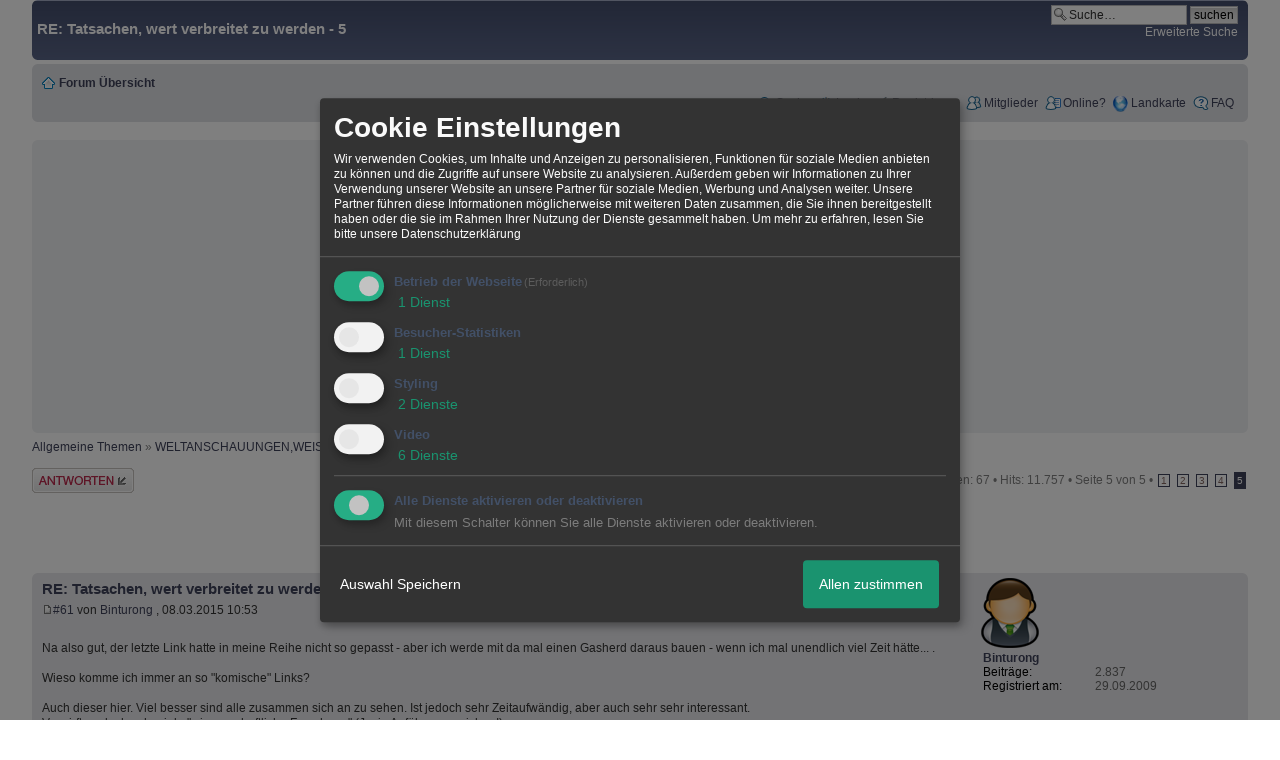

--- FILE ---
content_type: text/html; charset=iso-8859-1
request_url: http://thailand.talk4um.de/t1701f2094-Ideen-wert-verbreitet-zu-werden-4.html
body_size: 18846
content:

<!DOCTYPE html PUBLIC "-//W3C//DTD XHTML 1.0 Strict//EN" "http://www.w3.org/TR/xhtml1/DTD/xhtml1-strict.dtd">

<HTML xmlns="http://www.w3.org/1999/xhtml" xmlns:fb="http://www.facebook.com/2008/fbml" xml:lang="de" lang="de">
<head>

<!--<meta http-equiv="X-UA-Compatible" content="IE=EmulateIE7" />-->


<meta property="xobor:tid" content="110"/>
<meta http-equiv="Content-Type" content="text/html" />
<meta http-equiv="Content-Language" content="de" />
<meta http-equiv="content-style-type" content="text/css" />
<meta property="og:title" content="RE: Tatsachen, wert   verbreitet    zu    werden - 5"/> <meta property="og:type" content="article"/>
<meta property="og:image" content="https://img.homepagemodules.de/screens2/?width=440&height=320&scale=0.25&url=http://thailand.talk4um.de/t1701f2094-Ideen-wert-verbreitet-zu-werden-4.html"/>
<link rel="image_src" href="https://img.homepagemodules.de/screens2/?width=440&height=320&scale=0.25&url=http://thailand.talk4um.de/t1701f2094-Ideen-wert-verbreitet-zu-werden-4.html" />
<meta property="og:url" content="http://thailand.talk4um.de/t1701f2094-Ideen-wert-verbreitet-zu-werden-4.html"/><meta property="og:site_name" content="Thailand Forum"/>
<meta name="viewport" content="width=device-width, initial-scale=1">
<meta name="description" content=" Na also gut, der letzte Link hatte in meine Reihe nicht so gepasst - aber ich werde mit da mal einen Gasherd daraus bauen - wenn ich mal unendlich viel Zeit h&" />
<meta name="robots" content="INDEX,FOLLOW" />
<link rel="stylesheet" type="text/css" href="style4080-tglobal-110-global-1.css" />

<script language="javascript" type="text/javascript" src="//img.homepagemodules.de/ds/static/jquery/min/jquery-1.7.1.min.js"></script>

<script type="text/Javascript" src="script4080.js"></script>
<link rel="alternate" type="application/rss+xml" title="Thailand Forum" href="feed/all.rss" />
<title>RE: Tatsachen, wert   verbreitet    zu    werden - 5</title>
<style type="text/css">
.flat {display:block;margin: 0 auto;width:51px;height:19px;align:center;}
.flatimg {background-image:url(https://files.homepagemodules.de/b214495/a_561_2d9b747b.gif);align:center;}
.flatimg:hover {background-position: 0 -19px;align:center;}
.threaded{display:block;margin: 0 auto;width:84px;height:19px;align:center;}
.threadedimg {background-image:url(https://files.homepagemodules.de/b214495/a_562_12b9223b.gif);align:center;}
.threadedimg:hover {background-position: 0 -19px;align:center;}
.nav_n ul {list-style-image: none; list-style: none; float: right; margin-bottom: 7px;}
.nav_n ul li {padding: 0px; margin: 0px; z-index: 100; display: inline; background-repeat: no-repeat; background-position: top left; padding-bottom: 5px; margin-right: 4px;}
.nav_n ul li ul {position: absolute; text-align: left; min-width: 100%; background-color: #e0e1e5;}
.nav_n ul li ul li {white-space: nowrap; float: none; clear: both; display: block; text-align: left !important; padding: 4px 12px; min-width: 100%; margin: 0px; z-index: 500; background-color: #e0e1e5;}
.nav_n a {background-repeat: no-repeat; background-position: left center;}
ul.nav_close {display: none !important;}
ul.nav_open {display: block;}
.dwn {border: none; vertical-align: middle; margin-right: 3px;}
</style>

            <script>  if(typeof(custom_klaro_services) === "undefined"){var custom_klaro_services = [];}</script> 
            <script type="text/javascript">var klaroCustom = {
getAnalyticsPlaceholder: function () {
switch (getLanguageCode()) {
case "de":
return '<div style="padding: 2em 0;" style="padding: 2em 0;" class="analytics-placeholder">Bitte <a href="" onclick="klaro.show(klaroConfig);return false;" style="text-decoration: underline;">aktivieren</a> Sie Cookies, um analytics zu erlauben.</div>';
case "en":
return '<div style="padding: 2em 0;" style="padding: 2em 0;" class="analytics-placeholder">Please <a href="" onclick="klaro.show(klaroConfig);return false;" style="text-decoration: underline;">activate</a> cookies to allow analytics.</div>';
case "fr":
return '<div style="padding: 2em 0;" class="analytics-placeholder">Please <a href="" onclick="klaro.show(klaroConfig);return false;" style="text-decoration: underline;">activate</a> cookies to allow analytics.</div>';
case "it":
return '<div style="padding: 2em 0;" class="analytics-placeholder">Please <a href="" onclick="klaro.show(klaroConfig);return false;" style="text-decoration: underline;">activate</a> cookies to allow analytics.</div>';
case "cn":
return '<div style="padding: 2em 0;" class="analytics-placeholder">Please <a href="" onclick="klaro.show(klaroConfig);return false;" style="text-decoration: underline;">activate</a> cookies to allow analytics.</div>';
case "zh":
return '<div style="padding: 2em 0;" class="analytics-placeholder">Please <a href="" onclick="klaro.show(klaroConfig);return false;" style="text-decoration: underline;">activate</a> cookies to allow analytics.</div>';
}
},
getVideoPlaceholder: function () {
switch (getLanguageCode()) {
case "de":
return '<div style="padding: 2em 0;" class="video-placeholder">Bitte <a href="" onclick="klaro.show(klaroConfig);return false;" style="text-decoration: underline;">aktivieren</a> Sie Cookies, um das Video anzuzeigen.</div>';
case "en":
return '<div style="padding: 2em 0;" class="video-placeholder">Please <a href="" onclick="klaro.show(klaroConfig);return false;" style="text-decoration: underline;">activate</a> cookies to show videos.</div>';
case "fr":
return '<div style="padding: 2em 0;" class="video-placeholder">Veuillez <a href="" onclick="klaro.show(klaroConfig);return false;" style="text-decoration: underline;">activer</a> les cookies pour voir la vidÃ©o.</div>';
case "it":
return '<div style="padding: 2em 0;" class="video-placeholder">Please <a href="" onclick="klaro.show(klaroConfig);return false;" style="text-decoration: underline;">activate</a> cookies to show videos.</div>';
case "cn":
return '<div style="padding: 2em 0;" class="video-placeholder">Please <a href="" onclick="klaro.show(klaroConfig);return false;" style="text-decoration: underline;">activate</a> cookies to show videos.</div>';
case "zh":
return '<div style="padding: 2em 0;" class="video-placeholder">Please <a href="" onclick="klaro.show(klaroConfig);return false;" style="text-decoration: underline;">activate</a> cookies to show videos.</div>';
}
},
getMapPlaceholder: function () {
switch (getLanguageCode()) {
case "de":
return '<div style="padding: 2em 0;" class="map-placeholder">Bitte <a href="" onclick="klaro.show(klaroConfig);return false;" style="text-decoration: underline;">aktivieren</a> Sie Cookies, um die Karte anzuzeigen.</div>';
case "en":
return '<div style="padding: 2em 0;" class="map-placeholder">Please <a href="" onclick="klaro.show(klaroConfig);return false;" style="text-decoration: underline;">activate</a> cookies to show the map.</div>';
case "fr":
return '<div style="padding: 2em 0;" class="map-placeholder">Veuillez <a href="" onclick="klaro.show(klaroConfig);return false;" style="text-decoration: underline;">activer</a> les cookies pour afficher la carte.</div>';
case "it":
return '<div style="padding: 2em 0;" class="map-placeholder">Please <a href="" onclick="klaro.show(klaroConfig);return false;" style="text-decoration: underline;">activate</a> cookies to show the map.</div>';
case "cn":
return '<div style="padding: 2em 0;" class="map-placeholder">Please <a href="" onclick="klaro.show(klaroConfig);return false;" style="text-decoration: underline;">activate</a> cookies to show the map.</div>';
case "zh":
return '<div style="padding: 2em 0;" class="map-placeholder">Please <a href="" onclick="klaro.show(klaroConfig);return false;" style="text-decoration: underline;">activate</a> cookies to show the map.</div>';
}
},
getRecaptchaPlaceholder: function () {
return '<div style="padding: 2em 0;" class="recaptcha-placeholder">Für die Anmeldung wird in diesem Forum Google reCAPTCHA benötigt. Bitte <a href="" onclick="klaro.show(klaroConfig);return false;" style="text-decoration: underline;">aktivieren</a> Sie Cookies, um das Captcha zu laden.</div>';
}
};
var partnerhtml = "Klicken Sie auf einen Partner-Link, um die jeweiligen Datenschutzinformationen zu öffnen<br>";
var consentvendors = [{"title":"Google","url":"https:\/\/www.google.com\/policies\/technologies\/partner-sites\/"},{"title":"Aarki","url":"http:\/\/corp.aarki.com\/privacy"},{"title":"Adacado","url":"https:\/\/www.adacado.com\/privacy-policy-april-25-2018\/"},{"title":"Adara Media","url":"https:\/\/adara.com\/2018\/04\/10\/adara-gdpr-faq\/"},{"title":"ADEX","url":"http:\/\/theadex.com"},{"title":"Adform","url":"https:\/\/site.adform.com\/uncategorized\/product-and-services-privacy-policy\/"},{"title":"Adikteev","url":"https:\/\/www.adikteev.com\/eu\/privacy\/"},{"title":"AdLedge","url":"https:\/\/adledge.com\/data-privacy\/"},{"title":"Adloox","url":"http:\/\/adloox.com\/disclaimer"},{"title":"Adludio","url":"https:\/\/www.adludio.com\/terms-conditions\/"},{"title":"AdMaxim","url":"http:\/\/www.admaxim.com\/admaxim-privacy-policy\/"},{"title":"Admedo","url":"https:\/\/www.admedo.com\/privacy-policy"},{"title":"Admetrics","url":"https:\/\/admetrics.io\/en\/privacy_policy\/"},{"title":"Adobe Advertising Cloud","url":"https:\/\/www.adobe.com\/privacy\/general-data-protection-regulation.html"},{"title":"AdTriba","url":"https:\/\/privacy.adtriba.com\/"},{"title":"advanced STORE GmbH","url":"https:\/\/www.ad4mat.com\/en\/privacy\/"},{"title":"Adventori","url":"https:\/\/www.adventori.com\/fr\/avec-nous\/mentions-legales\/"},{"title":"advolution.control","url":"http:\/\/advolution.de\/privacy.php"},{"title":"affilinet","url":"https:\/\/www.affili.net\/uk\/footeritem\/privacy-policy"},{"title":"Akamai","url":"http:\/\/www.akamai.com\/compliance\/privacy"},{"title":"Amazon","url":"https:\/\/www.amazon.co.uk\/gp\/help\/customer\/display.html?nodeId=201909010"},{"title":"Amobee","url":"https:\/\/www.amobee.com\/trust\/privacy-guidelines"},{"title":"Analights","url":"https:\/\/analights.com\/docs\/analights-consent-to-the-processing-of-personal-data-en.pdf"},{"title":"AppLovin Corp.","url":"https:\/\/www.applovin.com\/privacy"},{"title":"AppNexus (Xandr) Inc","url":"https:\/\/www.xandr.com\/privacy\/"},{"title":"Arrivalist","url":"https:\/\/www.arrivalist.com\/privacy#gdpr"},{"title":"AudienceProject","url":"https:\/\/privacy.audienceproject.com\/"},{"title":"Aunica","url":"https:\/\/aunica.com\/privacy-policy\/"},{"title":"Avocet","url":"http:\/\/avocet.io\/privacy-portal"},{"title":"Bannerflow","url":"https:\/\/www.bannerflow.com\/privacy"},{"title":"Batch Media","url":"https:\/\/theadex.com\/privacy-opt-out\/"},{"title":"BDSK Handels GmbH &amp; Co. KG","url":"https:\/\/www.xxxlutz.de\/c\/privacy"},{"title":"Beeswax","url":"https:\/\/www.beeswax.com\/privacy.html"},{"title":"Betgenius","url":"https:\/\/ssl.connextra.com\/resources\/Connextra\/privacy-policy\/index-v2.html"},{"title":"Blismedia","url":"https:\/\/blis.com\/privacy\/"},{"title":"Bombora","url":"http:\/\/bombora.com\/privacy"},{"title":"Booking.com","url":"https:\/\/www.booking.com\/content\/privacy.en-gb.html"},{"title":"C3 Metrics","url":"https:\/\/c3metrics.com\/privacy"},{"title":"Cablato","url":"https:\/\/cablato.com\/privacy-policy\/"},{"title":"Celtra","url":"https:\/\/www.celtra.com\/privacy-policy\/"},{"title":"Centro","url":"http:\/\/privacy.centro.net\/"},{"title":"Cint","url":"https:\/\/www.cint.com\/participant-privacy-notice\/"},{"title":"Clinch","url":"https:\/\/clinch.co\/pages\/privacy.html"},{"title":"Cloud Technologies","url":"http:\/\/green.erne.co\/assets\/PolicyCT.pdf"},{"title":"Cloudflare","url":"https:\/\/www.cloudflare.com\/security-policy\/"},{"title":"Commanders Act","url":"https:\/\/www.commandersact.com\/en\/privacy\/"},{"title":"comScore","url":"https:\/\/www.comscore.com\/About-comScore\/Privacy-Policy"},{"title":"Crimtan","url":"https:\/\/crimtan.com\/privacy-ctl\/"},{"title":"Criteo","url":"https:\/\/www.criteo.com\/privacy"},{"title":"CUBED","url":"http:\/\/cubed.ai\/privacy-policy\/gdpr\/"},{"title":"DataXu","url":"https:\/\/docs.roku.com\/published\/userprivacypolicy\/en\/gb"},{"title":"Delta Projects","url":"http:\/\/www.deltaprojects.com\/data-collection-policy\/"},{"title":"Demandbase","url":"https:\/\/www.demandbase.com\/privacy-policy\/"},{"title":"DENTSU","url":"http:\/\/www.dentsu.co.jp\/terms\/data_policy.html"},{"title":"Dentsu Aegis Network","url":"http:\/\/www.dentsu.com\/termsofuse\/data_policy.html"},{"title":"Digiseg","url":"http:\/\/www.digiseg.io\/GDPR\/"},{"title":"DMA Institute","url":"https:\/\/www.dma-institute.com\/privacy-compliancy\/"},{"title":"DoubleVerify","url":"https:\/\/www.doubleverify.com\/privacy\/"},{"title":"Dstillery","url":"https:\/\/dstillery.com\/privacy-policy\/"},{"title":"Dynata","url":"https:\/\/www.opinionoutpost.co.uk\/en-gb\/policies\/privacy"},{"title":"EASYmedia","url":"https:\/\/www.rvty.net\/gdpr"},{"title":"eBay","url":"https:\/\/www.ebay.com\/help\/policies\/member-behaviour-policies\/user-privacy-notice-privacy-policy?id=4260#section12"},{"title":"ebuilders","url":"https:\/\/www.mediamonks.com\/privacy-notice"},{"title":"Effinity","url":"https:\/\/www.effiliation.com\/politique-confidentialite.html"},{"title":"emetriq","url":"https:\/\/www.emetriq.com\/datenschutz\/"},{"title":"Ensighten","url":"https:\/\/www.ensighten.com\/privacy-policy\/"},{"title":"Epsilon","url":"https:\/\/www.conversantmedia.eu\/legal\/privacy-policy"},{"title":"Essens","url":"https:\/\/essens.no\/privacy-policy\/"},{"title":"Evidon","url":"https:\/\/www.crownpeak.com\/privacy"},{"title":"Exactag","url":"https:\/\/www.exactag.com\/en\/data-privacy"},{"title":"Exponential","url":"http:\/\/exponential.com\/privacy\/"},{"title":"Facebook","url":"https:\/\/www.facebook.com\/about\/privacy\/update"},{"title":"Flashtalking","url":"http:\/\/www.flashtalking.com\/first-party-ad-serving\/"},{"title":"Fractional Media","url":"https:\/\/www.fractionalmedia.com\/privacy-policy"},{"title":"FUSIO BY S4M","url":"http:\/\/www.s4m.io\/privacy-policy\/"},{"title":"Gemius","url":"https:\/\/www.gemius.com\/cookie-policy.html"},{"title":"GfK","url":"https:\/\/sensic.net\/"},{"title":"GP One","url":"http:\/\/www.gsi-one.org\/templates\/gsi\/en\/files\/privacy_policy.pdf"},{"title":"GroupM","url":"https:\/\/www.greenhousegroup.com\/nl\/privacy-statement"},{"title":"gskinner","url":"https:\/\/createjs.com\/legal\/privacy.html"},{"title":"Haensel AMS","url":"https:\/\/haensel-ams.com\/data-privacy\/"},{"title":"Havas Media France - DBi","url":"https:\/\/www.havasgroup.com\/data-protection-policy\/"},{"title":"hurra.com","url":"http:\/\/www.hurra.com\/impressum"},{"title":"IBM","url":"https:\/\/www.ibm.com\/customer-engagement\/digital-marketing\/gdpr"},{"title":"Ignition One","url":"https:\/\/www.ignitionone.com\/privacy-policy\/gdpr-subject-access-requests\/"},{"title":"Impact","url":"https:\/\/impact.com\/privacy-policy\/"},{"title":"Index Exchange","url":"http:\/\/www.indexexchange.com\/privacy\/"},{"title":"Infectious Media","url":"https:\/\/impressiondesk.com\/"},{"title":"Innovid","url":"http:\/\/www.innovid.com\/privacy-policy"},{"title":"Integral Ad Science","url":"http:\/\/www.integralads.com\/privacy-policy"},{"title":"intelliAd","url":"https:\/\/www.intelliad.de\/datenschutz"},{"title":"Interpublic Group","url":"https:\/\/www.interpublic.com\/privacy-notice"},{"title":"IPONWEB","url":"http:\/\/www.bidswitch.com\/privacy-policy\/"},{"title":"Jivox","url":"http:\/\/www.jivox.com\/privacy\/"},{"title":"Kantar","url":"https:\/\/www.kantarmedia.com\/global\/privacy-statement"},{"title":"Kochava","url":"https:\/\/www.kochava.com\/support-privacy\/"},{"title":"LifeStreet","url":"http:\/\/www.lifestreet.com\/privacy"},{"title":"Liftoff","url":"https:\/\/liftoff.io\/privacy-policy\/"},{"title":"LiveRamp","url":"https:\/\/liveramp.com\/service-privacy-policy\/"},{"title":"Localsensor","url":"https:\/\/www.localsensor.com\/privacy.html"},{"title":"LoopMe","url":"https:\/\/loopme.com\/privacy\/"},{"title":"Lotame","url":"https:\/\/www.lotame.com\/about-lotame\/privacy\/"},{"title":"Macromill group","url":"https:\/\/www.metrixlab.com\/privacy-statement\/"},{"title":"MainADV","url":"http:\/\/www.mainad.com\/privacy-policy"},{"title":"Manage.com","url":"https:\/\/www.manage.com\/privacy-policy\/"},{"title":"Marketing Science Consulting Group, Inc.","url":"http:\/\/mktsci.com\/privacy_policy.htm"},{"title":"MediaMath","url":"http:\/\/www.mediamath.com\/privacy-policy\/"},{"title":"Meetrics","url":"https:\/\/www.meetrics.com\/en\/data-privacy\/"},{"title":"MindTake Research","url":"https:\/\/www.mindtake.com\/en\/reppublika-privacy-policy"},{"title":"Mobitrans","url":"http:\/\/www.mobitrans.net\/privacy-policy\/"},{"title":"Mobpro","url":"http:\/\/mobpro.com\/privacy.html"},{"title":"Moloco Ads","url":"http:\/\/www.molocoads.com\/private-policy.html"},{"title":"MSI-ACI","url":"http:\/\/site.msi-aci.com\/Home\/FlexTrackPrivacy"},{"title":"Nano Interactive","url":"http:\/\/www.nanointeractive.com\/privacy"},{"title":"Navegg","url":"https:\/\/www.navegg.com\/en\/privacy-policy\/"},{"title":"Neodata Group","url":"https:\/\/www.neodatagroup.com\/en\/security-policy"},{"title":"NEORY GmbH","url":"https:\/\/www.neory.com\/privacy.html"},{"title":"Netflix","url":"http:\/\/www.netflix.com\/google-3PAS-info"},{"title":"Netquest","url":"https:\/\/www.nicequest.com\/us\/privacy"},{"title":"Neural.ONE","url":"https:\/\/web.neural.one\/privacy-policy\/"},{"title":"Neustar","url":"https:\/\/www.home.neustar\/privacy"},{"title":"NextRoll, Inc.","url":"https:\/\/www.nextroll.com\/privacy"},{"title":"Nielsen","url":"https:\/\/www.nielsen.com\/us\/en\/legal\/privacy-statement\/digital-measurement\/"},{"title":"numberly","url":"https:\/\/numberly.com\/en\/privacy\/"},{"title":"Objective Partners","url":"https:\/\/www.objectivepartners.com\/cookie-policy-and-privacy-statement\/"},{"title":"Omnicom Media Group","url":"https:\/\/www.omnicommediagroup.com\/disclaimer.htm"},{"title":"On Device Research","url":"https:\/\/ondeviceresearch.com\/GDPR"},{"title":"OneTag","url":"https:\/\/www.onetag.net\/privacy\/"},{"title":"OpenX Technologies","url":"https:\/\/www.openx.com\/legal\/privacy-policy\/"},{"title":"Optomaton","url":"http:\/\/optomaton.com\/privacy.html"},{"title":"Oracle Data Cloud","url":"https:\/\/www.oracle.com\/legal\/privacy\/marketing-cloud-data-cloud-privacy-policy.html"},{"title":"OTTO","url":"https:\/\/www.otto.de\/shoppages\/service\/datenschutz"},{"title":"PERMODO","url":"http:\/\/permodo.com\/de\/privacy.html"},{"title":"Pixalate","url":"http:\/\/www.pixalate.com\/privacypolicy\/"},{"title":"Platform161","url":"https:\/\/platform161.com\/cookie-and-privacy-policy\/"},{"title":"Protected Media","url":"http:\/\/www.protected.media\/privacy-policy\/"},{"title":"Publicis Media","url":"https:\/\/www.publicismedia.de\/datenschutz\/"},{"title":"PubMatic","url":"https:\/\/pubmatic.com\/legal\/privacy-policy\/"},{"title":"PulsePoint","url":"https:\/\/www.pulsepoint.com\/privacy-policy"},{"title":"Quantcast","url":"https:\/\/www.quantcast.com\/privacy\/"},{"title":"Rackspace","url":"http:\/\/www.rackspace.com\/gdpr"},{"title":"Rakuten Marketing","url":"https:\/\/rakutenadvertising.com\/legal-notices\/services-privacy-policy\/"},{"title":"Relay42","url":"https:\/\/relay42.com\/privacy"},{"title":"Remerge","url":"http:\/\/remerge.io\/privacy-policy.html"},{"title":"Resolution Media","url":"https:\/\/www.nonstoppartner.net"},{"title":"Resonate","url":"https:\/\/www.resonate.com\/privacy-policy\/"},{"title":"RevJet","url":"https:\/\/www.revjet.com\/privacy"},{"title":"Roq.ad","url":"https:\/\/www.roq.ad\/privacy-policy"},{"title":"RTB House","url":"https:\/\/www.rtbhouse.com\/privacy-center\/services-privacy-policy\/"},{"title":"Rubicon Project","url":"https:\/\/rubiconproject.com\/rubicon-project-advertising-technology-privacy-policy\/"},{"title":"Salesforce DMP","url":"https:\/\/www.salesforce.com\/company\/privacy\/"},{"title":"Scenestealer","url":"https:\/\/scenestealer.co.uk\/privacy-policy\/"},{"title":"Scoota","url":"https:\/\/www.scoota.com\/privacy"},{"title":"Seenthis","url":"https:\/\/seenthis.co\/privacy-notice-2018-04-18.pdf"},{"title":"Semasio GmbH","url":"https:\/\/www.semasio.com\/privacy"},{"title":"SFR","url":"http:\/\/www.sfr.fr\/securite-confidentialite.html"},{"title":"Sift Media","url":"https:\/\/www.sift.co\/privacy"},{"title":"Simpli.fi","url":"https:\/\/simpli.fi\/simpli-fi-services-privacy-policy\/"},{"title":"Sizmek","url":"https:\/\/www.sizmek.com\/privacy-policy\/"},{"title":"Smaato","url":"https:\/\/www.smaato.com\/privacy\/"},{"title":"Smadex","url":"http:\/\/smadex.com\/end-user-privacy-policy\/"},{"title":"Smart","url":"http:\/\/smartadserver.com\/company\/privacy-policy\/"},{"title":"Smartology","url":"https:\/\/www.smartology.net\/privacy-policy\/"},{"title":"Sojern","url":"https:\/\/www.sojern.com\/privacy\/product-privacy-policy\/"},{"title":"Solocal","url":"https:\/\/client.adhslx.com\/privacy.html"},{"title":"Sovrn","url":"https:\/\/www.sovrn.com\/privacy-policy\/"},{"title":"Spotad","url":"http:\/\/www.spotad.co\/privacy-policy\/"},{"title":"SpotX","url":"https:\/\/www.spotx.tv\/privacy-policy\/"},{"title":"STR\u00d6ER SSP GmbH","url":"https:\/\/www.stroeer.de\/fileadmin\/de\/Konvergenz_und_Konzepte\/Daten_und_Technologien\/Stroeer_SSP\/Downloads\/Datenschutz_Stroeer_SSP.pdf"},{"title":"TabMo","url":"http:\/\/static.tabmo.io.s3.amazonaws.com\/privacy-policy\/index.html"},{"title":"Taboola","url":"https:\/\/www.taboola.com\/privacy-policy"},{"title":"TACTIC\u2122 Real-Time Marketing","url":"http:\/\/tacticrealtime.com\/privacy\/"},{"title":"Teads","url":"https:\/\/teads.tv\/privacy-policy\/"},{"title":"TEEMO","url":"https:\/\/teemo.co\/fr\/confidentialite\/"},{"title":"The Trade Desk","url":"https:\/\/www.thetradedesk.com\/general\/privacy-policy"},{"title":"Tradedoubler AB","url":"http:\/\/www.tradedoubler.com\/en\/privacy-policy\/"},{"title":"travel audience \u2013 An Amadeus Company","url":"https:\/\/travelaudience.com\/product-privacy-policy\/"},{"title":"Travel Data Collective","url":"https:\/\/www.yieldr.com\/privacy\/"},{"title":"TreSensa","url":"http:\/\/tresensa.com\/eu-privacy\/index.html"},{"title":"TripleLift","url":"https:\/\/triplelift.com\/privacy\/"},{"title":"TruEffect","url":"https:\/\/trueffect.com\/privacy-policy\/"},{"title":"TrustArc","url":"https:\/\/www.trustarc.com\/privacy-policy\/"},{"title":"UnrulyX","url":"https:\/\/unruly.co\/legal\/gdpr\/"},{"title":"usemax (Emego GmbH)","url":"http:\/\/www.usemax.de\/?l=privacy"},{"title":"Verizon Media","url":"https:\/\/www.verizonmedia.com\/policies\/ie\/en\/verizonmedia\/privacy\/index.html"},{"title":"Videology","url":"https:\/\/videologygroup.com\/en\/privacy-policy\/"},{"title":"Vimeo","url":"https:\/\/vimeo.com\/cookie_policy"},{"title":"Virtual Minds","url":"https:\/\/virtualminds.de\/datenschutz\/"},{"title":"Vodafone GmbH","url":"https:\/\/www.vodafone.de\/unternehmen\/datenschutz-privatsphaere.html"},{"title":"Waystack","url":"https:\/\/www.wayfair.com\/customerservice\/general_info.php#privacy"},{"title":"Weborama","url":"https:\/\/weborama.com\/en\/weborama-privacy-commitment\/"},{"title":"White Ops","url":"https:\/\/www.whiteops.com\/privacy"},{"title":"Widespace","url":"https:\/\/www.widespace.com\/legal\/privacy-policy-notice\/"},{"title":"Wizaly","url":"https:\/\/www.wizaly.com\/terms-of-use#privacy-policy"},{"title":"ZMS","url":"https:\/\/zms.zalando.com\/#"}];
var klaro_init_done = 0;
var klaro_init_counter = 0;
for(i in consentvendors){
var v = consentvendors[i];
var vlink = "<a href='"+v.url+"' target='_blank'>"+v.title+"</a>";
partnerhtml = partnerhtml + "\n" + vlink;
}

var klaroConfig = {
version: 1,
elementID: 'klaro',
cookieName: 'xobklaro',
cookieExpiresAfterDays: 365,
htmlTexts: true,
hideDeclineAll : true,
privacyPolicy: './datenschutz.html',
poweredBy: 'https://www.xobor.de',
disablePoweredBy: true,
default: false,
mustConsent: 1,
lang: 'de',
acceptAll: true,
close: "schließen",
translations: {
de: {
acceptSelected: 'Auswahl Speichern',
acceptAll: 'Allen zustimmen',
declineAll: 'Alle Dienste aktivieren oder deaktivieren',
app: {
toggleAll: {
title: 'Alle aktivieren / deaktivieren',
description: 'Nutzen Sie diesen Schalter um alle optionalen Anwendungen entweder zu aktivieren, oder wieder zu deaktivieren'
}
},
consentModal: {
title : "Cookie Einstellungen",
description: 'Wir verwenden Cookies, um Inhalte und Anzeigen zu personalisieren, Funktionen für soziale Medien anbieten zu können und die Zugriffe auf unsere Website zu analysieren. Außerdem geben wir Informationen zu Ihrer Verwendung unserer Website an unsere Partner für soziale Medien, Werbung und Analysen weiter. Unsere Partner führen diese Informationen möglicherweise mit weiteren Daten zusammen, die Sie ihnen bereitgestellt haben oder die sie im Rahmen Ihrer Nutzung der Dienste gesammelt haben.',
privacyPolicy: {
text: 'Weitere Informationen finden Sie in unseren <a href="./datenschutz.html">Datenschutzbestimmungen</a>',
name: "Datenschutzerklärung"
},
},
consentNotice: {
changeDescription: "Seit Ihrem letzten Besuch gab es Änderungen, bitte erneuern Sie Ihre Zustimmung.",
description: "Hallo! Könnten wir bitte einige zusätzliche Dienste für {purposes} aktivieren? Sie können Ihre Zustimmung später jederzeit ändern oder zurückziehen.",
imprint: {
name: "Impressum"
},
learnMore: "Lassen Sie mich wählen",
privacyPolicy: {
name: "Datenschutzerklärung"
},
testing: "Testmodus!"
},
contextualConsent: {
acceptAlways: "Immer",
acceptOnce: "Ja",
description: "Möchten Sie von {title} bereitgestellte externe Inhalte laden?"
},
decline: "Ich lehne ab",
ok: "Das ist ok",
poweredBy: 'Konfiguration ansehen',
privacyPolicy: {
name: "Datenschutzerklärung",
text: "Um mehr zu erfahren, lesen Sie bitte unsere Datenschutzerklärung"
},
purposeItem: {
service: "Dienst",
services: "Dienste"
},
required: {
title: 'Erforderlich',
description: 'Für den Betrieb der Webseite erforderliche Cookies (z.B. für den Login)'
},
googleanalytics: {
title: 'Google Analytics',
description: 'Analyisiert die Webseitennutzung und Statistiken (anonymisiert).',
},
matomo: {
title: 'Matomo Analytics',
description: 'Analyisiert die Webseitennutzung und Statistiken (anonymisiert, lokal gehostet).',
},
video: {
description: 'Eingebettete Videos abspielen (daylimotion/vimeo/youtube)',
},
facebook: {
description: 'Facebook Like Api',
},
twitter: {
description: 'X widget integration',
},
googlemaps: {
title: 'Google Maps',
description: 'Eingebettete Karten von Google anzeigen',
},
gfonts: {
title: 'Google Web Fonts',
description: 'Schriftarten von Google laden.',
},
purposes: {
required: 'Betrieb der Webseite',
analytics: 'Besucher-Statistiken',
security: 'Sicherheit',
advertising: 'Anzeigen von Werbung',
styling: 'Styling',
video: 'Video',
googlemaps: 'Google Maps',
},
ebay : {
description: 'Ebay Links mit Produktinformationen versehen',
},
amazon : {
description: 'Amazon Links mit Produktinformationen versehen',
},
recaptcha : {
'title' : 'Google reCAPTCHA',
'description' : 'Sie bestätigen und nehmen zur Kenntnis, dass die Funktionsweise der reCAPTCHA API darauf beruht, dass Hardware- und Softwareinformationen, z. B. Geräte- und Anwendungsdaten, erhoben und zu Analysezwecken an Google gesendet werden',
},
save: "Speichern",
service: {
disableAll: {
description: "Mit diesem Schalter können Sie alle Dienste aktivieren oder deaktivieren.",
title: "Alle Dienste aktivieren oder deaktivieren"
},
optOut: {
description: "Diese Dienste werden standardmäßig geladen (Sie können sich jedoch abmelden)",
title: "(Opt-out)"
},
purpose: "Dienst",
purposes: "Dienste",
required: {
description: "Für den Betrieb der Webseite erforderliche Cookies (z.B. für den Login)",
title: "(Erforderlich)"
}
}
},
},
// This is a list of third-party apps that Klaro will manage for you.
services: [
// The apps will appear in the modal in the same order as defined here.
{
name: 'required',
purposes: ['required'],
default: true,
required: true
},

{
name: 'googleanalytics',
purposes: ['analytics'],
callback: function (consent, app) {
if (consent === true) {
/* Load Analytics */
} else {
/* Block Analytics */
}
}
},

{
name: 'facebook',
purposes: ['styling'],
callback: function(consent, service) {
// This is an example callback function.
},
},

{
name: 'youtube',
title: 'Youtube',
purposes: ['video'],
callback: function (consent, app) {
if (consent === true) {
var el = document.getElementsByClassName('youtube-placeholder');
for (var i = 0; i < el.length; i++) {
(el[i].style.display = 'none');
}
var el = document.getElementsByClassName('youtube-hidden');
for (var i = 0; i < el.length; i++) {
(el[i].style.display = 'block');
}
}
},
},
{
name: 'googlevideo',
title: 'googlevideo',
purposes: ['video'],
callback: function (consent, app) {
if (consent === true) {
var el = document.getElementsByClassName('googlevideo-placeholder');
for (var i = 0; i < el.length; i++) {
(el[i].style.display = 'none');
}
var el = document.getElementsByClassName('googlevideo-hidden');
for (var i = 0; i < el.length; i++) {
(el[i].style.display = 'block');
}
}
}
},
{
name: 'vimeo',
title: 'vimeo',
purposes: ['video'],
callback: function (consent, app) {
if (consent === true) {
var el = document.getElementsByClassName('vimeo-placeholder');
for (var i = 0; i < el.length; i++) {
(el[i].style.display = 'none');
}
var el = document.getElementsByClassName('vimeo-hidden');
for (var i = 0; i < el.length; i++) {
(el[i].style.display = 'block');
}
}
}
},
{
name: 'dailymotion',
title: 'dailymotion',
purposes: ['video'],
callback: function (consent, app) {
if (consent === true) {
var el = document.getElementsByClassName('dailymotion-placeholder');
for (var i = 0; i < el.length; i++) {
(el[i].style.display = 'none');
}
var el = document.getElementsByClassName('dailymotion-hidden');
for (var i = 0; i < el.length; i++) {
(el[i].style.display = 'block');
}
}
}
},
{
name: 'myvideo',
title: 'myvideo',
purposes: ['video'],
callback: function (consent, app) {
if (consent === true) {
var el = document.getElementsByClassName('myvideo-placeholder');
for (var i = 0; i < el.length; i++) {
(el[i].style.display = 'none');
}
var el = document.getElementsByClassName('myvideo-hidden');
for (var i = 0; i < el.length; i++) {
(el[i].style.display = 'block');
}
}
}
},
{
name: 'clipfish',
title: 'clipfish',
purposes: ['video'],
callback: function (consent, app) {
if (consent === true) {
var el = document.getElementsByClassName('clipfish-placeholder');
for (var i = 0; i < el.length; i++) {
(el[i].style.display = 'none');
}
var el = document.getElementsByClassName('clipfish-hidden');
for (var i = 0; i < el.length; i++) {
(el[i].style.display = 'block');
}
}
}
},

{
name: 'googlemaps',
purposes: ['styling'],
callback: function (consent, app) {
/*
if (consent === true) {
var el = document.getElementsByClassName('map-placeholder');
for (var i = 0; i < el.length; i++) {
(el[i].style.display = 'none');
}
var el = document.getElementsByClassName('map-hidden');
for (var i = 0; i < el.length; i++) {
(el[i].style.display = 'block');
}
}*/
}
},

],
callback: function(consent, service) {
if(consent == true){
/*console.log('User consent for service ' + service.name + ' given');*/
}
if(!klaro_init_done){
klaro_init_counter++;
if(service.name == "personalizedads"){
var npa = (consent == true) ? "0" : "1";
(adsbygoogle = window.adsbygoogle || []).requestNonPersonalizedAds = npa;
(adsbygoogle = window.adsbygoogle || []).pauseAdRequests=0;
}

if(service.name == "googleanalytics"){
if(consent == true) {
var _gaq = _gaq || [];
_gaq.push(['_setAccount', 'UA-1183247-10']);
_gaq.push(['_setDomainName', 'none']);
_gaq.push(['_setAllowLinker', true]);
_gaq.push(['_gat._anonymizeIp']);
_gaq.push(['_gat._forceSSL']);
_gaq.push(['_setCustomVar',2,'template','110',2]);
_gaq.push(['_trackPageview']);
try {
if (FB && FB.Event && FB.Event.subscribe) {
FB.Event.subscribe('edge.create', function(targetUrl) {
_gaq.push(['_trackSocial', 'facebook', 'like', targetUrl]);
});
}
} catch(e) {}
(function() {
var ga = document.createElement('script'); ga.type = 'text/javascript'; ga.async = true;
ga.src = 'https://ssl.google-analytics.com/ga.js';
var s = document.getElementsByTagName('script')[0]; s.parentNode.insertBefore(ga, s);
})();
}
}

if(klaro_init_counter == klaroConfig.services.length){
klaro_init_done = true;
console.log('Klaro init done');
}
}
},
};
getLanguageCode = function () {
return "de"
};
klaroConfig.lang = getLanguageCode();
var klaroWatcher = {
'update' : function(obj, name, data){
if(name === "saveConsents"){
console.log("UPDATE",obj, name, data);
var pads = 0
try{pads = data.consents.personalizedads;}catch(e){}
$.post("/ajax/handler.php?method=updateconsent",{'consents':data.consents,'personalizedads':pads},function(res){console.log(res)});
}
}
};
</script>
            <script type="text/javascript" src="js/cookieconsent.js?4080"></script>            
            <style>#klaroAdPartners a{display:block;}.cm-footer-buttons .cm-btn{background: none !important;} .cm-footer-buttons .cm-btn-accept-all{background-color: #1a936f !important; padding: 1rem !important;    background-color: var(--green1, #1a936f) !important;}.cookie-modal li{float:none !important;}</style>
</head>
<body class="section-index ltr ">
<!-- Load Facebook SDK for JavaScript -->
<div id="fb-root"></div>
<script type="text/plain" data-type="text/javascript" data-name="facebook">
window.fbAsyncInit = function() {
FB.init({

xfbml : true,
version : 'v2.7'
});
};
(function(d, s, id){
var js, fjs = d.getElementsByTagName(s)[0];
if (d.getElementById(id)) {return;}
js = d.createElement(s); js.id = id;
js.src = "//connect.facebook.net/de_DE/sdk.js";
fjs.parentNode.insertBefore(js, fjs);
}(document, 'script', 'facebook-jssdk'));
</script>
<style>.fb_iframe_widget_lift{z-index:1000 !important;}</style>


<div id="pagewidth">
<div id="wrap">
<a id="top" name="top" accesskey="t"></a>
<div id="page-header">
<div class="headerbar">
<div class="inner"><span class="corners-top"><span></span></span>

<div id="site-description">
<h1>RE: Tatsachen, wert   verbreitet    zu    werden - 5</h1>
<p></p>
</div>

<div id="search-box">
<form method="get" action="./search.php" name="hpmsearchform">
<input type="hidden" name="zeit" value="9999">
<input type="hidden" name="s" value="2">
<input type="hidden" name="forum" value="0">
<fieldset>
<input name="suchen" id="keywords" type="text" maxlength="128" title="Suche" class="inputbox search" value="Suche&#8230;" onclick="if(this.value=='Suche&#8230;')this.value='';" onblur="if(this.value=='')this.value='Suche&#8230;';" />
<input class="button2" value="suchen" type="submit" /><br />
<a href="./search.php" title="Erweiterte Suche">Erweiterte Suche</a> </fieldset>
</form>
</div>
<span class="corners-bottom"><span></span></span></div>
</div>

<div class="navbar">
<div class="inner"><span class="corners-top"><span></span></span>
<ul class="linklist">

<li class="icon-home"><a href="./" accesskey="h"><b>Forum Übersicht</b></a></li>
</ul>

<div class="nav_n" id="nav_n">
<ul>


<li onmouseout="togSub('link_search')" onmouseover="togSub('link_search')" id="link_search" style="position: relative;" >
<a href="search.php" class="icon-link_search" style="padding-left: 18px;">
Suche</a>
</li>

<li onmouseout="togSub('link_login')" onmouseover="togSub('link_login')" id="link_login" style="position: relative;" >
<a href="login.php" class="icon-link_login" style="padding-left: 18px;">
Login</a>
</li>

<li onmouseout="togSub('link_register')" onmouseover="togSub('link_register')" id="link_register" style="position: relative;" >
<a href="anmeldung.php" class="icon-link_register" style="padding-left: 18px;">
Registrieren</a>
</li>

<li onmouseout="togSub('link_userlist')" onmouseover="togSub('link_userlist')" id="link_userlist" style="position: relative;" >
<a href="userlist.php" class="icon-link_userlist" style="padding-left: 18px;">
Mitglieder</a>
</li>

<li onmouseout="togSub('link_online')" onmouseover="togSub('link_online')" id="link_online" style="position: relative;" >
<a href="useronline.php" class="icon-link_online" style="padding-left: 18px;">
Online?</a>
</li>

<li onmouseout="togSub('link_geomap')" onmouseover="togSub('link_geomap')" id="link_geomap" style="position: relative;" >
<a href="geomap.php" class="icon-link_geomap" style="padding-left: 18px;">
Landkarte</a>
</li>

<li onmouseout="togSub('link_faq')" onmouseover="togSub('link_faq')" id="link_faq" style="position: relative;" >
<a href="faq.php#faq" class="icon-link_faq" style="padding-left: 18px;">
FAQ</a>

</li>

</ul>
<div style="clear: both;"></div>
</div>

<script type="text/Javascript">
<!--
var arrId = new Array('admin', 'search', 'ucp', 'mail', 'login', 'logout', 'online', 'member', 'geomap', 'calendar', 'gallery', 'faq', 'register', 'userlist');
var icId = new Array('admin.png', 'icon_search.gif', 'icon_ucp.gif', 'mail.png', 'icon_logout.gif', 'icon_logout.gif', 'icon_ucp.gif', 'icon_members.gif', 'map.png', 'kalendar.png', 'gallery.png', 'icon_faq.gif', 'icon_register.gif', 'icon_members.gif');
var base = "http://img.homepagemodules.de/s2/images/";
for (var i=0; i<arrId.length; i++){try{document.getElementById('link_'+arrId[i]).style.backgroundImage = "url("+base+icId[i]+")";} catch(err){}}
-->
</script>

<span class="corners-bottom"><span></span></span></div>
</div>
</div>

<div id="page-body" >

<div class="clear"></div><br /><div class="panel bg2"><div class="inner"><span class="corners-top"><span></span></span><div class="conent"><script async crossorigin="anonymous" src="ws.php?t=1769784841&n=google"></script><script async crossorigin="anonymous" src="https://pagead2.googlesyndication.com/pagead/js/adsbygoogle.js"></script>
    <!-- leaderboard -->
    <ins class="adsbygoogle"
        style="display:inline-block;width:850px;height:280px"
        data-ad-client="ca-pub-9338384019846058"
        data-ad-slot="4697608448"></ins>
        <script>
     (adsbygoogle = window.adsbygoogle || []).push({});
</script></div><span class="corners-bottom"><span></span></span></div></div> <script src="/js/advertisement.js"></script> <script> if (typeof jQuery === "undefined") { var jq = document.createElement('script'); jq.type = 'text/javascript'; jq.src = '//img.homepagemodules.de/ds/static/jquery/min/jquery-1.7.1.min.js'; document.getElementsByTagName('head')[0].appendChild(jq); } dfghd9d6e2a4e2c105172cc88e91c9e33572e(); function dfghd9d6e2a4e2c105172cc88e91c9e33572e() { if (typeof jQuery !== "undefined") { var dfg89w4f = false; var adcdata = {}; try {if(noabp){dfg89w4f = false;} else {dfg89w4f = true;}} catch(e) {dfg89w4f = true} if (dfg89w4f === false) { adcdata["action"] = "gooduser"; } else { adcdata["action"] = "baduser"; } if (adcdata["action"]) { $.ajax({ url: "/ajax/handler.php?method=atrapuser", type: "POST", cache: false, data: JSON.stringify(adcdata), success: function(response) { } }); } } else { window.setTimeout("dfghd9d6e2a4e2c105172cc88e91c9e33572e()", 500); } } </script> 
<script type="text/javascript">
<!--
function chkQuickFormular() {
var errormess = 0;
var mxt = document.getElementById('messagetext').value;
mxtrep = mxt.replace(/^\s*(S)\s*$/, '$1');
if( mxtrep.length <= 2 ) {alert("Bitte geben Sie einen Beitrag ein!");return false;}
else {return true;}
}
//-->
</script>

<div id="breadcrumbs" xmlns:v="http://rdf.data-vocabulary.org/#">

<span typeof="v:Breadcrumb"><a href="./" rel="v:url" property="v:title">Allgemeine Themen </a> »</span>

<span typeof="v:Breadcrumb"><a href="f2094-WELTANSCHAUUNGEN-WEISHEITEN.html" rel="v:url" property="v:title">WELTANSCHAUUNGEN,WEISHEITEN...</a> »</span>

<h2 style="display:inline"> <span typeof="v:Breadcrumb"><a href="t1701f2094-Ideen-wert-verbreitet-zu-werden.html" rel="v:url" property="v:title">Ideen, wert   verbreitet    zu    werden</a></span>

</h2>

</div><br/>

<div class="topic-actions">
<div class="buttons">

<div class="reply-icon" style="display:inline">
<a href="new.php?thread=1701&amp;forum=2094&amp;reply=1&amp;replyid=39706"
title="Antworten"

onClick="return hpm_openDialog('new.php?thread=1701&amp;forum=2094&amp;reply=1&amp;replyid=39706');"
>
<span></span>Antworten
</a></div>

</div>

<div class="rightside pagination">
Antworten: 67 • Hits: 11.757
&bull; Seite <strong>5</strong> von <strong>5</strong> &bull;
<span>
<a href="t1701f2094-Ideen-wert-verbreitet-zu-werden.html">1</a>
<span class="page-sep">, </span><a href="t1701f2094-Ideen-wert-verbreitet-zu-werden-1.html">2</a>
<span class="page-sep">, </span><a href="t1701f2094-Ideen-wert-verbreitet-zu-werden-2.html">3</a>
<span class="page-sep">, </span><a href="t1701f2094-Ideen-wert-verbreitet-zu-werden-3.html">4</a>
<span class="page-sep">, </span><strong>5</strong>

</span>

</div>


<div style="float:right" id="fb_like">
<table><tr>

<td>
<div class="fb-like" data-name="facebook"
data-href="http://thailand.talk4um.de/t1701f2094-Ideen-wert-verbreitet-zu-werden-4.html"
data-layout="standard"
data-action="like"
data-width="330px"
data-show-faces="true">
</div>
</td>

</tr></table></div>

</div>
<div class="clear"></div>
 
<a name="msg39673"></a>

<div class="clear"></div>
<div id="p39673" class="post bg1 ">
<div class="inner"><span class="corners-top"><span></span></span>
<div class="postbody">
<ul class="profile-icons">

<li></li>
<li class="quote-icon" style="width:80px;"><a href="new.php?thread=1701&amp;forum=2094&amp;reply=1&amp;replyid=39673&amp;quote=1"><span>Zitat</span></a></li>
</ul>
<h3 ><a href="#msg39673">RE: Tatsachen, wert   verbreitet    zu    werden </a></h3>
<p class="author"><img src="http://img.homepagemodules.de/s2/imageset/icon_post_target.gif" border="0"><a title="RE: Tatsachen, wert   verbreitet    zu    werden" href="http://thailand.talk4um.de/t1701f2094-Ideen-wert-verbreitet-zu-werden-4.html#msg39673">#61</a>&nbsp;von

<a href="#no_permission_userprofile">Binturong</a>

, 08.03.2015 10:53
</p>
<div class="content"><div class="xquoteable" id="xquoteable_p_39673"><p><p>Na also gut, der letzte Link hatte in meine Reihe nicht so gepasst - aber ich werde mit da mal einen Gasherd daraus bauen - wenn ich mal unendlich viel Zeit h&auml;tte... .<br /><br />Wieso komme ich immer an so &quot;komische&quot; Links?<br /><br />Auch dieser hier. Viel besser sind alle zusammen sich an zu sehen. Ist jedoch sehr Zeitaufw&auml;ndig, aber auch sehr sehr interessant.<br />Verwirft es doch sehr viele &quot;wissenschaftliche Forschung&quot; (Ja, in Anf&uuml;hrungszeichen!)<br />Hier der Dr. Senf erkl&auml;rt Schritt f&uuml;r Schritt und unglaublich verst&auml;ndlich wieso, weshalb und wieso eben nicht... .<br /><a href="https://www.youtube.com/watch?v=XHezGGpR9uI" target="_blank"><u><b>Bernd Senf &uuml;ber Wilhelm Reich 2. Die Bildung des Charakterpanzers in der Kindheit </b></u></a><br /><br />Mir wurde diese Vortragreihe wegen etwas anderem darin empfohlen. <br />Dieser zweite Teil f&uuml;hre ich nur deshalb an, <br />weil er gut aufzeigt wie verschoben unsere Wissenschaft, deshalb Weltbild ist. <br />(Auch bin ich selbst noch nicht weiter. H&ouml;rt sich aber sehr gut an - das &quot;Geschwafle&quot;.)<br /><br />Nehmt euch Zeit und beginnt mit dem ersten Teil... .<br />youtube: Bernd Senf &uuml;ber Wilhelm Reich 1</p></p></div></div>
<div style="clear:both"></div>
<hr class="dashed"><p>Es gibt immer zwei Meinungen: Meine und die Falsche.</p>
</div>
<style type="text/css" title="text/css">
.infoUserBox {
float: right;
}
.post .postprofile {
float:none !IMPORTANT;
}
.avatar_div {
float:none !IMPORTANT;
}
.minfo_head {
font-weight: bold !IMPORTANT;
}
</style>
<div class="infoUserBox" >
<dl class="postprofile" id="profile1">

<div onClick="window.location='#no_permission_userprofile'; return false;" class="avatar_div" style="float:left margin-left:7px;" >

<img src="http://files.homepagemodules.de/b2001010/a_389.png" alt="Binturong" title="Binturong"/>

&nbsp;
</div>

<dt><a href="#no_permission_userprofile">Binturong</a></dt>
<dd></dd>

<dd></dd>
<dd> </dd>
<dd>
<table class='uinfotable proSilverCSStable' cellspacing="0" cellpadding="0" width="200">
<tr>
<td><strong>Beiträge:</strong></td>
<td>2.837</td>
</tr>

<tr>
<td><strong>Registriert am:</strong></td>
<td>29.09.2009</td>
</tr>

</table>
<br/>
</dd>

</dl>
</div><div class="clearfix"></div>
<div class="back2top"><a href="#wrap" style="margin-top:4px; margin-left:3px;"class="top" title="Top">Top</a></div>
<span class="corners-bottom"><span></span></span>
</div>
</div>
<hr class="divider" />
 
<a name="msg39689"></a>

<div class="clear"></div>
<div id="p39689" class="post bg1 ">
<div class="inner"><span class="corners-top"><span></span></span>
<div class="postbody">
<ul class="profile-icons">

<li></li>
<li class="quote-icon" style="width:80px;"><a href="new.php?thread=1701&amp;forum=2094&amp;reply=1&amp;replyid=39689&amp;quote=1"><span>Zitat</span></a></li>
</ul>
<h3 ><a href="#msg39689">RE: Tatsachen, wert   verbreitet    zu    werden </a></h3>
<p class="author"><img src="http://img.homepagemodules.de/s2/imageset/icon_post_target.gif" border="0"><a title="RE: Tatsachen, wert   verbreitet    zu    werden" href="http://thailand.talk4um.de/t1701f2094-Ideen-wert-verbreitet-zu-werden-4.html#msg39689">#62</a>&nbsp;von

<a href="#no_permission_userprofile">Binturong</a>

, 13.04.2015 09:56
</p>
<div class="content"><div class="xquoteable" id="xquoteable_p_39689"><p><p>Magie!? Magie!? Magie!?<br />Nun ich habe mir wegen des vorherigen Links einen Akkumulator gebaut... .<br />Sieht gut aus.<br />Nur meine Frau sowie ein Farang hier der mit seinem Prostatatkrebs sowie Diabetes k&auml;mpft <br />trauen sich noch nicht hinein - gerade wegen solchen F&auml;llen habe ich so einen Kasten ja gebaut.<br />Kommt Zeit - sitzen die drinne... .<br />So sitze ich halt jetzt mal t&auml;glich mich f&uuml;r eine Stunde da rein - die folgenden Links meines angegebenen anschauen <br />- s&acute; geht um Orgon...(?) - wat is dass denn f&uuml;rn Schoi&szlig;? - habe ich auch immer gedacht und mein Demterbauerbruder immer dabei herunter geputzt - jetzt nicht mehr! - Nur der ist jetzt mit seiner 20 - j&auml;hringen Besch&auml;ftigung damit im Vorteil... .<br /><br />...also mir als &quot;Gesunden&quot; tun die Sitzungen gut... .</p></p></div></div>
<div style="clear:both"></div>
<hr class="dashed"><p>Es gibt immer zwei Meinungen: Meine und die Falsche.</p>
</div>
<style type="text/css" title="text/css">
.infoUserBox {
float: right;
}
.post .postprofile {
float:none !IMPORTANT;
}
.avatar_div {
float:none !IMPORTANT;
}
.minfo_head {
font-weight: bold !IMPORTANT;
}
</style>
<div class="infoUserBox" >
<dl class="postprofile" id="profile1">

<div onClick="window.location='#no_permission_userprofile'; return false;" class="avatar_div" style="float:left margin-left:7px;" >

<img src="http://files.homepagemodules.de/b2001010/a_389.png" alt="Binturong" title="Binturong"/>

&nbsp;
</div>

<dt><a href="#no_permission_userprofile">Binturong</a></dt>
<dd></dd>

<dd></dd>
<dd> </dd>
<dd>
<table class='uinfotable proSilverCSStable' cellspacing="0" cellpadding="0" width="200">
<tr>
<td><strong>Beiträge:</strong></td>
<td>2.837</td>
</tr>

<tr>
<td><strong>Registriert am:</strong></td>
<td>29.09.2009</td>
</tr>

</table>
<br/>
</dd>

</dl>
</div><div class="clearfix"></div>
<div class="back2top"><a href="#wrap" style="margin-top:4px; margin-left:3px;"class="top" title="Top">Top</a></div>
<span class="corners-bottom"><span></span></span>
</div>
</div>
<hr class="divider" />
 
<a name="msg39690"></a>

<div class="clear"></div>
<div id="p39690" class="post bg1 ">
<div class="inner"><span class="corners-top"><span></span></span>
<div class="postbody">
<ul class="profile-icons">

<li></li>
<li class="quote-icon" style="width:80px;"><a href="new.php?thread=1701&amp;forum=2094&amp;reply=1&amp;replyid=39690&amp;quote=1"><span>Zitat</span></a></li>
</ul>
<h3 ><a href="#msg39690">RE: Tatsachen, wert   verbreitet    zu    werden </a></h3>
<p class="author"><img src="http://img.homepagemodules.de/s2/imageset/icon_post_target.gif" border="0"><a title="RE: Tatsachen, wert   verbreitet    zu    werden" href="http://thailand.talk4um.de/t1701f2094-Ideen-wert-verbreitet-zu-werden-4.html#msg39690">#63</a>&nbsp;von

<a href="#no_permission_userprofile">Binturong</a>

, 13.04.2015 10:03
</p>
<div class="content"><div class="xquoteable" id="xquoteable_p_39690"><p><p>Die Welt, das Geld- bzw. hier das Zinssystem ganz neu erkl&auml;rt - auch wieder von Senf... .<br /><br />Ist ellenlang… aber der fast Schluss wie immer am Besten... .<br /><br />Von Griechenland…- weiter geht&acute;s.... - zu uns und weiter... .<br /><a href="https://www.youtube.com/watch?v=U5hXa1MYGOg" target="_blank"><u><b>Bernd Senf 2. Die Destruktivit&auml;t des Zinssystems</b></u> </a><br /><br />Nach der Pause erkennt man auch Thailand… .<br /><br />Rentiert sich die Zeit zu nehmen.<br /><br />Hmh… ?</p></p></div></div>
<div style="clear:both"></div>
<hr class="dashed"><p>Es gibt immer zwei Meinungen: Meine und die Falsche.</p>
</div>
<style type="text/css" title="text/css">
.infoUserBox {
float: right;
}
.post .postprofile {
float:none !IMPORTANT;
}
.avatar_div {
float:none !IMPORTANT;
}
.minfo_head {
font-weight: bold !IMPORTANT;
}
</style>
<div class="infoUserBox" >
<dl class="postprofile" id="profile1">

<div onClick="window.location='#no_permission_userprofile'; return false;" class="avatar_div" style="float:left margin-left:7px;" >

<img src="http://files.homepagemodules.de/b2001010/a_389.png" alt="Binturong" title="Binturong"/>

&nbsp;
</div>

<dt><a href="#no_permission_userprofile">Binturong</a></dt>
<dd></dd>

<dd></dd>
<dd> </dd>
<dd>
<table class='uinfotable proSilverCSStable' cellspacing="0" cellpadding="0" width="200">
<tr>
<td><strong>Beiträge:</strong></td>
<td>2.837</td>
</tr>

<tr>
<td><strong>Registriert am:</strong></td>
<td>29.09.2009</td>
</tr>

</table>
<br/>
</dd>

</dl>
</div><div class="clearfix"></div>
<div class="back2top"><a href="#wrap" style="margin-top:4px; margin-left:3px;"class="top" title="Top">Top</a></div>
<span class="corners-bottom"><span></span></span>
</div>
</div>
<hr class="divider" />
 
<a name="msg39691"></a>

<div class="clear"></div>
<div id="p39691" class="post bg1 ">
<div class="inner"><span class="corners-top"><span></span></span>
<div class="postbody">
<ul class="profile-icons">

<li></li>
<li class="quote-icon" style="width:80px;"><a href="new.php?thread=1701&amp;forum=2094&amp;reply=1&amp;replyid=39691&amp;quote=1"><span>Zitat</span></a></li>
</ul>
<h3 ><a href="#msg39691">RE: Tatsachen, wert   verbreitet    zu    werden </a></h3>
<p class="author"><img src="http://img.homepagemodules.de/s2/imageset/icon_post_target.gif" border="0"><a title="RE: Tatsachen, wert   verbreitet    zu    werden" href="http://thailand.talk4um.de/t1701f2094-Ideen-wert-verbreitet-zu-werden-4.html#msg39691">#64</a>&nbsp;von

<a href="#no_permission_userprofile">Binturong</a>

, 13.04.2015 10:32
</p>
<div class="content"><div class="xquoteable" id="xquoteable_p_39691"><p><p>Es ist ja gerade Songkran = Freizeit ohne Ende, Sanuk - saufen - besoffen.... und etwas Wasser.<br /><br />Ich hoffe ich &uuml;berfordere euch nicht?<br />Denn auch dieser Vortrag von Senf &uuml;ber <br /><a href="https://www.youtube.com/watch?v=sO3YUh3ypFA" target="_blank"><u><b>Bernd Senf 5. B&ouml;rsenfieber und kollektiver Wahn - Zur Dynamik entfesselter Finanzm&auml;rkte und ...</b></u> </a><br />der 5. Teil, ist ab ca. 2:00 Stunden h&ouml;chst interessant... .<br />- Aber zum Verst&auml;ndnis wird die Anfangszeit gebraucht - <br /><br />...da is was dran - da klemmt(!) es irgendwann / demnachst.<br /><br />...wer will noch mit spielen?<br /><br />(Illuminati&acute;s Vorsagen werden immer realer!)</p></p></div></div>
<div style="clear:both"></div>
<hr class="dashed"><p>Es gibt immer zwei Meinungen: Meine und die Falsche.</p>
</div>
<style type="text/css" title="text/css">
.infoUserBox {
float: right;
}
.post .postprofile {
float:none !IMPORTANT;
}
.avatar_div {
float:none !IMPORTANT;
}
.minfo_head {
font-weight: bold !IMPORTANT;
}
</style>
<div class="infoUserBox" >
<dl class="postprofile" id="profile1">

<div onClick="window.location='#no_permission_userprofile'; return false;" class="avatar_div" style="float:left margin-left:7px;" >

<img src="http://files.homepagemodules.de/b2001010/a_389.png" alt="Binturong" title="Binturong"/>

&nbsp;
</div>

<dt><a href="#no_permission_userprofile">Binturong</a></dt>
<dd></dd>

<dd></dd>
<dd> </dd>
<dd>
<table class='uinfotable proSilverCSStable' cellspacing="0" cellpadding="0" width="200">
<tr>
<td><strong>Beiträge:</strong></td>
<td>2.837</td>
</tr>

<tr>
<td><strong>Registriert am:</strong></td>
<td>29.09.2009</td>
</tr>

</table>
<br/>
</dd>

</dl>
</div><div class="clearfix"></div>
<div class="back2top"><a href="#wrap" style="margin-top:4px; margin-left:3px;"class="top" title="Top">Top</a></div>
<span class="corners-bottom"><span></span></span>
</div>
</div>
<hr class="divider" />
 
<a name="msg39699"></a>

<div class="clear"></div>
<div id="p39699" class="post bg1 ">
<div class="inner"><span class="corners-top"><span></span></span>
<div class="postbody">
<ul class="profile-icons">

<li></li>
<li class="quote-icon" style="width:80px;"><a href="new.php?thread=1701&amp;forum=2094&amp;reply=1&amp;replyid=39699&amp;quote=1"><span>Zitat</span></a></li>
</ul>
<h3 ><a href="#msg39699">RE: Tatsachen, wert   verbreitet    zu    werden </a></h3>
<p class="author"><img src="http://img.homepagemodules.de/s2/imageset/icon_post_target.gif" border="0"><a title="RE: Tatsachen, wert   verbreitet    zu    werden" href="http://thailand.talk4um.de/t1701f2094-Ideen-wert-verbreitet-zu-werden-4.html#msg39699">#65</a>&nbsp;von

<a href="#no_permission_userprofile">Chang</a>

, 06.05.2015 00:18
</p>
<div class="content"><div class="xquoteable" id="xquoteable_p_39699"><p><p>Egal was Senf behauptet.<br /><br />Es kann keine freie Wirtschaft ohne Zins geben! Jeder normale Mensch w&uuml;rde nie sein sauer verdientes Geld einer Bank, einen Fremden oder wem auch immer leihen, ohne daf&uuml;r Zinsen zu bekommen. Denn schlie&szlig;lich bekommt man die Zinsen daf&uuml;r, weil man das Risiko eingeht das Geld nicht mehr zur&uuml;ckzubekommen, oder auch deswegen weil man es einfach nicht am Monatsende verprasst hat!<br /><br />&quot;Geld regiert die Welt&quot;, so der Titel des Vortrages.<br /><br />WAS denn sonst? Geld ist nichts anderes als ein universelles Tauschmittel. Jeder wei&szlig; sofort was eine Ware, seine Arbeit wert ist. Ohne Geld m&uuml;&szlig;te man seine Waren, die Eier oder den Reis des Bauern mehr oder weniger umst&auml;ndlich in die Waren die man braucht, die man gerne tauschen w&uuml;rde, umrechnen. Das hei&szlig;t: Ich gebe meinen Reis den H&uuml;herz&uuml;chter, der mit Eier gibt. Mit diesen Eiern gehe ich dann zum B&auml;cker, der mir daf&uuml;r Brot gibt. Mit dem Brot gehe ich dann zum Elektriker der mir daf&uuml;r sein Wissen und seine Zeit gibt mit der ich dann zur Werkst&auml;tte pilgere um eine Anzahlung auf das neue Auto zu leisten.<br /><br />Ich erspare mir dieses 3-Stunden-langes Idoelogie-Gefasel eines .... und &uuml;berlege welche Aktie ich als n&auml;chstes kaufe ...</p></p></div></div>
<div style="clear:both"></div>

</div>
<style type="text/css" title="text/css">
.infoUserBox {
float: right;
}
.post .postprofile {
float:none !IMPORTANT;
}
.avatar_div {
float:none !IMPORTANT;
}
.minfo_head {
font-weight: bold !IMPORTANT;
}
</style>
<div class="infoUserBox" >
<dl class="postprofile" id="profile1">

<div onClick="window.location='#no_permission_userprofile'; return false;" class="avatar_div" style="float:left; margin-left:7px;" >
<img src="https://files.homepagemodules.de/b256509/ava_134_134_1255807790.jpg" />
&nbsp;
</div>

<dt><a href="#no_permission_userprofile">Chang</a></dt>
<dd></dd>

<dd></dd>
<dd> </dd>
<dd>
<table class='uinfotable proSilverCSStable' cellspacing="0" cellpadding="0" width="200">
<tr>
<td><strong>Beiträge:</strong></td>
<td>33</td>
</tr>

<tr>
<td><strong>Registriert am:</strong></td>
<td>15.09.2009</td>
</tr>

</table>
<br/>
</dd>

</dl>
</div><div class="clearfix"></div>
<div class="back2top"><a href="#wrap" style="margin-top:4px; margin-left:3px;"class="top" title="Top">Top</a></div>
<span class="corners-bottom"><span></span></span>
</div>
</div>
<hr class="divider" />
 
<a name="msg39700"></a>

<div class="clear"></div>
<div id="p39700" class="post bg1 ">
<div class="inner"><span class="corners-top"><span></span></span>
<div class="postbody">
<ul class="profile-icons">

<li></li>
<li class="quote-icon" style="width:80px;"><a href="new.php?thread=1701&amp;forum=2094&amp;reply=1&amp;replyid=39700&amp;quote=1"><span>Zitat</span></a></li>
</ul>
<h3 ><a href="#msg39700">RE: Tatsachen, wert   verbreitet    zu    werden </a></h3>
<p class="author"><img src="http://img.homepagemodules.de/s2/imageset/icon_post_target.gif" border="0"><a title="RE: Tatsachen, wert   verbreitet    zu    werden" href="http://thailand.talk4um.de/t1701f2094-Ideen-wert-verbreitet-zu-werden-4.html#msg39700">#66</a>&nbsp;von

<a href="#no_permission_userprofile">Chang</a>

, 06.05.2015 00:28
</p>
<div class="content"><div class="xquoteable" id="xquoteable_p_39700"><p><p>Noch was, fast h&auml;tte ich es vergessen.<br /><br />Der Datum des Vortrages von Senf ist der 14.12.2011.<br /><br />Um wieviel Prozent ist der DAX seit dieser Zeit gefallen?<br />a) um (minus) -10 Prozent<br />b) um (minus) -30 % Prozent<br />c) um (minus) -70 % Prozent<br /><br />Als kleine Rechenhilfe: DAX-Schlu&szlig;stand war am 12.12.2011 - 6734,61 Punkte.</p></p></div></div>
<div style="clear:both"></div>

</div>
<style type="text/css" title="text/css">
.infoUserBox {
float: right;
}
.post .postprofile {
float:none !IMPORTANT;
}
.avatar_div {
float:none !IMPORTANT;
}
.minfo_head {
font-weight: bold !IMPORTANT;
}
</style>
<div class="infoUserBox" >
<dl class="postprofile" id="profile1">

<div onClick="window.location='#no_permission_userprofile'; return false;" class="avatar_div" style="float:left; margin-left:7px;" >
<img src="https://files.homepagemodules.de/b256509/ava_134_134_1255807790.jpg" />
&nbsp;
</div>

<dt><a href="#no_permission_userprofile">Chang</a></dt>
<dd></dd>

<dd></dd>
<dd> </dd>
<dd>
<table class='uinfotable proSilverCSStable' cellspacing="0" cellpadding="0" width="200">
<tr>
<td><strong>Beiträge:</strong></td>
<td>33</td>
</tr>

<tr>
<td><strong>Registriert am:</strong></td>
<td>15.09.2009</td>
</tr>

</table>
<br/>
</dd>

</dl>
</div><div class="clearfix"></div>
<div class="back2top"><a href="#wrap" style="margin-top:4px; margin-left:3px;"class="top" title="Top">Top</a></div>
<span class="corners-bottom"><span></span></span>
</div>
</div>
<hr class="divider" />
 
<a name="msg39701"></a>

<div class="clear"></div>
<div id="p39701" class="post bg1 ">
<div class="inner"><span class="corners-top"><span></span></span>
<div class="postbody">
<ul class="profile-icons">

<li></li>
<li class="quote-icon" style="width:80px;"><a href="new.php?thread=1701&amp;forum=2094&amp;reply=1&amp;replyid=39701&amp;quote=1"><span>Zitat</span></a></li>
</ul>
<h3 ><a href="#msg39701">RE: Tatsachen, wert   verbreitet    zu    werden </a></h3>
<p class="author"><img src="http://img.homepagemodules.de/s2/imageset/icon_post_target.gif" border="0"><a title="RE: Tatsachen, wert   verbreitet    zu    werden" href="http://thailand.talk4um.de/t1701f2094-Ideen-wert-verbreitet-zu-werden-4.html#msg39701">#67</a>&nbsp;von

<a href="#no_permission_userprofile">Binturong</a>

, 06.05.2015 16:30
</p>
<div class="content"><div class="xquoteable" id="xquoteable_p_39701"><p><p>Leicht zu erkl&auml;ren – zu widerlegen….<br />-	Nur „man“ will halt nicht… .<br /><br />Ohne diese Vortr&auml;ge sich angesehen bzw. angeh&ouml;rt zu haben braucht man dir nicht zu antworten <br />– die sind dann eben f&uuml;r die „anderen“ gedacht.<br />Mach dir wirklich den „Spa&szlig;“ und schau dir „den Schei&szlig;“ an.<br /><br />Hinterher, aber erst dann, k&ouml;nnten wir dar&uuml;ber diskutieren – wenn du dann noch Fragen haben solltest – aber besser dann mit Senf direkt.<br /><br />(Ich war &uuml;brigens „auch mal so drauf“ wie du, wie „alle“ anderen.)<br /><br />Einer Bekannten habe ich 20 Euros auf den Tisch gelegt falls sie hinterher denkt sie h&auml;tte von diesen Vortr&auml;gen nichts Neues und / oder interessantes erfahren – Sie braucht Geld.<br />Sie, Studienabg&auml;nger noch ohne Job, deshalb diese geringe Summe f&uuml;r &uuml;ber 30 Stunden Vortragsreihe.<br /><br />Ach ja. <br />Vorgestern bei einem guten Freund, gehobene Mittelschicht dieses Dilemma angeschnitten – auch er wird „gerupft“ werden.<br />Das ist halt so! ! ! ?</p></p></div></div>
<div style="clear:both"></div>
<hr class="dashed"><p>Es gibt immer zwei Meinungen: Meine und die Falsche.</p>
</div>
<style type="text/css" title="text/css">
.infoUserBox {
float: right;
}
.post .postprofile {
float:none !IMPORTANT;
}
.avatar_div {
float:none !IMPORTANT;
}
.minfo_head {
font-weight: bold !IMPORTANT;
}
</style>
<div class="infoUserBox" >
<dl class="postprofile" id="profile1">

<div onClick="window.location='#no_permission_userprofile'; return false;" class="avatar_div" style="float:left margin-left:7px;" >

<img src="http://files.homepagemodules.de/b2001010/a_389.png" alt="Binturong" title="Binturong"/>

&nbsp;
</div>

<dt><a href="#no_permission_userprofile">Binturong</a></dt>
<dd></dd>

<dd></dd>
<dd> </dd>
<dd>
<table class='uinfotable proSilverCSStable' cellspacing="0" cellpadding="0" width="200">
<tr>
<td><strong>Beiträge:</strong></td>
<td>2.837</td>
</tr>

<tr>
<td><strong>Registriert am:</strong></td>
<td>29.09.2009</td>
</tr>

</table>
<br/>
</dd>

</dl>
</div><div class="clearfix"></div>
<div class="back2top"><a href="#wrap" style="margin-top:4px; margin-left:3px;"class="top" title="Top">Top</a></div>
<span class="corners-bottom"><span></span></span>
</div>
</div>
<hr class="divider" />
 
<a name="msg39706"></a>

<div class="clear"></div>
<div id="p39706" class="post bg1 ">
<div class="inner"><span class="corners-top"><span></span></span>
<div class="postbody">
<ul class="profile-icons">

<li></li>
<li class="quote-icon" style="width:80px;"><a href="new.php?thread=1701&amp;forum=2094&amp;reply=1&amp;replyid=39706&amp;quote=1"><span>Zitat</span></a></li>
</ul>
<h3 ><a href="#msg39706">RE: Tatsachen, wert   verbreitet    zu    werden </a></h3>
<p class="author"><img src="http://img.homepagemodules.de/s2/imageset/icon_post_target.gif" border="0"><a title="RE: Tatsachen, wert   verbreitet    zu    werden" href="http://thailand.talk4um.de/t1701f2094-Ideen-wert-verbreitet-zu-werden-4.html#msg39706">#68</a>&nbsp;von

<a href="#no_permission_userprofile">Binturong</a>

, 08.07.2015 22:01
</p>
<div class="content"><div class="xquoteable" id="xquoteable_p_39706"><p><p>Jetzt beginn ich hier auch noch... - Griechenland - Grexit.<br /><br />Aber die zwei sind schon gut:<br /><a href="https://www.youtube.com/watch?v=Hpik1INoBC8" target="_blank"><b>Leibniz debattiert 1/2015: Hans-Werner Sinn &amp; Richard David Precht</b></a><br />v. ...29.06.2015 - zwar vor der Abstimmung - die ist dabei auch nicht so wichtig.<br /><br />Gut erkl&auml;rt und auch mit anderen Gesichtspunkten... .</p></p></div></div>
<div style="clear:both"></div>
<hr class="dashed"><p>Es gibt immer zwei Meinungen: Meine und die Falsche.</p>
</div>
<style type="text/css" title="text/css">
.infoUserBox {
float: right;
}
.post .postprofile {
float:none !IMPORTANT;
}
.avatar_div {
float:none !IMPORTANT;
}
.minfo_head {
font-weight: bold !IMPORTANT;
}
</style>
<div class="infoUserBox" >
<dl class="postprofile" id="profile1">

<div onClick="window.location='#no_permission_userprofile'; return false;" class="avatar_div" style="float:left margin-left:7px;" >

<img src="http://files.homepagemodules.de/b2001010/a_389.png" alt="Binturong" title="Binturong"/>

&nbsp;
</div>

<dt><a href="#no_permission_userprofile">Binturong</a></dt>
<dd></dd>

<dd></dd>
<dd> </dd>
<dd>
<table class='uinfotable proSilverCSStable' cellspacing="0" cellpadding="0" width="200">
<tr>
<td><strong>Beiträge:</strong></td>
<td>2.837</td>
</tr>

<tr>
<td><strong>Registriert am:</strong></td>
<td>29.09.2009</td>
</tr>

</table>
<br/>
</dd>

</dl>
</div><div class="clearfix"></div>
<div class="back2top"><a href="#wrap" style="margin-top:4px; margin-left:3px;"class="top" title="Top">Top</a></div>
<span class="corners-bottom"><span></span></span>
</div>
</div>
<hr class="divider" />


<div style="text-align:left">
<span><a class="flat flatimg" style="display:inline-block" href="t1701f2094-Ideen-wert-verbreitet-zu-werden.html" title="Alle Beiträge anzeigen" align="center"></a></span>
<span>&nbsp;</span>
<span><a class="threaded threadedimg" style="display:inline-block" href="topic-threaded.php?board=256509&forum=2094&threaded=1&id=1701&post=" title="Immer nur einen Beitrag anzeigen" align="center"></a></span>
<span>&nbsp;</span>
</div>
<hr style="margin:10px 0px;">
<div class="buttons">
<div class="reply-icon"><a href="new.php?thread=1701&amp;forum=2094&amp;reply=1&amp;replyid=39706" title="Antworten" onClick="return hpm_openDialog('new.php?thread=1701&amp;forum=2094&amp;reply=1&amp;replyid=39706');"><span></span>Antworten</a></div>
</div>
<div class="topic-actions">
<div class="rightside pagination">
Antworten: 67 • Hits: 11.757
&bull; Seite <strong>5</strong> von <strong>5</strong> &bull;
<span>
<a href="t1701f2094-Ideen-wert-verbreitet-zu-werden.html">1</a>
<span class="page-sep">, </span><a href="t1701f2094-Ideen-wert-verbreitet-zu-werden-1.html">2</a>
<span class="page-sep">, </span><a href="t1701f2094-Ideen-wert-verbreitet-zu-werden-2.html">3</a>
<span class="page-sep">, </span><a href="t1701f2094-Ideen-wert-verbreitet-zu-werden-3.html">4</a>
<span class="page-sep">, </span><strong>5</strong>

</span>

</div>
</div><div class="clear"></div>

<br>
<div align="right">
<fieldset class="jumpbox" style="float:right">
<label for="f" accesskey="j">Sprung zu:</label>
<select size="1" name="forum" id="forumlistjumpsel">

<option value="">Foren-Info</option>

<option value="http://thailand.talk4um.de/f2040-Forenregeln.html">&nbsp;|&nbsp;&nbsp;|&nbsp;- Forenregeln</option>

<option value="http://thailand.talk4um.de/f2101-Impressum.html">&nbsp;|&nbsp;&nbsp;|&nbsp;- Impressum</option>

<option value="http://thailand.talk4um.de/f2121-Mitteilung-der-Forenleitung.html">&nbsp;|&nbsp;&nbsp;|&nbsp;- Mitteilung der Forenleitung</option>

<option value="">Thailand-Forum</option>

<option value="http://thailand.talk4um.de/f2099-Landwirtschaft-Garten-Hausbau-Arbeit.html">&nbsp;|&nbsp;&nbsp;|&nbsp;- Landwirtschaft / Garten / Hausbau /...</option>

<option value="http://thailand.talk4um.de/f2055-Landwirtschaft-Posts.html">&nbsp;|&nbsp;&nbsp;|&nbsp;&nbsp;|&nbsp;- Landwirtschaft Posts</option>

<option value="http://thailand.talk4um.de/f2120-Arbeiten-in-Thailand.html">&nbsp;|&nbsp;&nbsp;|&nbsp;&nbsp;|&nbsp;- Arbeiten in Thailand</option>

<option value="http://thailand.talk4um.de/f2112-Bauerntratsch-und-was-sonst-nirgends-reinpasst.html">&nbsp;|&nbsp;&nbsp;|&nbsp;&nbsp;|&nbsp;- Bauerntratsch und was sonst nirgend...</option>

<option value="http://thailand.talk4um.de/f2117-Duenger-Duengemittel-Bewaessern.html">&nbsp;|&nbsp;&nbsp;|&nbsp;&nbsp;|&nbsp;- Dünger /  Düngemittel / Bewässern</option>

<option value="http://thailand.talk4um.de/f2108-Ernten-Verwerten-Konservieren-Schlachten-Raeuchern-Selbstvers.html">&nbsp;|&nbsp;&nbsp;|&nbsp;&nbsp;|&nbsp;- Ernten / Verwerten / Konservieren /...</option>

<option value="http://thailand.talk4um.de/f2115-Fische.html">&nbsp;|&nbsp;&nbsp;|&nbsp;&nbsp;|&nbsp;- Fische</option>

<option value="http://thailand.talk4um.de/f2118-Futtermittel.html">&nbsp;|&nbsp;&nbsp;|&nbsp;&nbsp;|&nbsp;- Futtermittel</option>

<option value="http://thailand.talk4um.de/f2119-Facebook-farmer-links.html">&nbsp;|&nbsp;&nbsp;|&nbsp;&nbsp;|&nbsp;- Facebook farmer links</option>

<option value="http://thailand.talk4um.de/f2116-Garten.html">&nbsp;|&nbsp;&nbsp;|&nbsp;&nbsp;|&nbsp;- Garten</option>

<option value="http://thailand.talk4um.de/f2110-Landwirtschaft.html">&nbsp;|&nbsp;&nbsp;|&nbsp;&nbsp;|&nbsp;- Landwirtschaft</option>

<option value="http://thailand.talk4um.de/f2111-Natur-Umwelt.html">&nbsp;|&nbsp;&nbsp;|&nbsp;&nbsp;|&nbsp;- Natur + Umwelt</option>

<option value="http://thailand.talk4um.de/f2109-Organic-Farming.html">&nbsp;|&nbsp;&nbsp;|&nbsp;&nbsp;|&nbsp;- Organic- Farming</option>

<option value="http://thailand.talk4um.de/f2106-Pflanzen.html">&nbsp;|&nbsp;&nbsp;|&nbsp;&nbsp;|&nbsp;- Pflanzen</option>

<option value="http://thailand.talk4um.de/f2113-Solar-und-Energie.html">&nbsp;|&nbsp;&nbsp;|&nbsp;&nbsp;|&nbsp;- Solar und Energie</option>

<option value="http://thailand.talk4um.de/f2107-Tiere.html">&nbsp;|&nbsp;&nbsp;|&nbsp;&nbsp;|&nbsp;- Tiere</option>

<option value="http://thailand.talk4um.de/f2126-Erfahrungen-Tips-und-Fragen-zum-Thema-Hausbau.html">&nbsp;|&nbsp;&nbsp;|&nbsp;&nbsp;|&nbsp;- Erfahrungen,Tips und Fragen zum The...</option>

<option value="http://thailand.talk4um.de/f2127-Maschinen-und-Geraete.html">&nbsp;|&nbsp;&nbsp;|&nbsp;&nbsp;|&nbsp;- Maschinen und Geraete</option>

<option value="http://thailand.talk4um.de/f2102-Recht-und-Gesetz.html">&nbsp;|&nbsp;&nbsp;|&nbsp;- Recht und Gesetz</option>

<option value="http://thailand.talk4um.de/f2005-Visum-und-Behoerdenkram.html">&nbsp;|&nbsp;&nbsp;|&nbsp;&nbsp;|&nbsp;- Visum und Beh&ouml;rdenkram</option>

<option value="http://thailand.talk4um.de/f2007-Versicherungen.html">&nbsp;|&nbsp;&nbsp;|&nbsp;&nbsp;|&nbsp;- Versicherungen</option>

<option value="http://thailand.talk4um.de/f2124-Familienrecht.html">&nbsp;|&nbsp;&nbsp;|&nbsp;&nbsp;|&nbsp;- Familienrecht</option>

<option value="http://thailand.talk4um.de/f2125-Visa-Aufenthaltsgenehmigung-etc.html">&nbsp;|&nbsp;&nbsp;|&nbsp;&nbsp;|&nbsp;- Visa-Aufenthaltsgenehmigung etc.</option>

<option value="http://thailand.talk4um.de/f2004-Als-Farang-in-Thailand-leben.html">&nbsp;|&nbsp;&nbsp;|&nbsp;- Als Farang in Thailand leben</option>

<option value="http://thailand.talk4um.de/f2030-Thailand-Links.html">&nbsp;|&nbsp;&nbsp;|&nbsp;&nbsp;|&nbsp;- Thailand Links</option>

<option value="http://thailand.talk4um.de/f2096-Gast-Autoren.html">&nbsp;|&nbsp;&nbsp;|&nbsp;&nbsp;|&nbsp;&nbsp;|&nbsp;- Gast-Autoren</option>

<option value="http://thailand.talk4um.de/f2006-Thai-lernen.html">&nbsp;|&nbsp;&nbsp;|&nbsp;- Thai lernen</option>

<option value="http://thailand.talk4um.de/f2019-Reisen-Touristik.html">&nbsp;|&nbsp;&nbsp;|&nbsp;- Reisen, Touristik</option>

<option value="http://thailand.talk4um.de/f2020-alles-zum-Thema-Reisen.html">&nbsp;|&nbsp;&nbsp;|&nbsp;&nbsp;|&nbsp;- alles zum Thema Reisen</option>

<option value="http://thailand.talk4um.de/f2052-quot-MadMovie-s-Reiseberichte-und-Impressionen-quot.html">&nbsp;|&nbsp;&nbsp;|&nbsp;&nbsp;|&nbsp;- &quot;MadMovie&#039;s Reiseberichte und Impre...</option>

<option value="http://thailand.talk4um.de/f2070-Alles-rund-um-Gewerbe-und-Vereine-Private-Kleinanzeigen.html">&nbsp;|&nbsp;&nbsp;|&nbsp;- Alles rund um Gewerbe und Vereine,P...</option>

<option value="http://thailand.talk4um.de/f2071-Firmen.html">&nbsp;|&nbsp;&nbsp;|&nbsp;&nbsp;|&nbsp;- Firmen</option>

<option value="http://thailand.talk4um.de/f2072-Vereine-und-Organisationen.html">&nbsp;|&nbsp;&nbsp;|&nbsp;&nbsp;|&nbsp;- Vereine und Organisationen</option>

<option value="http://thailand.talk4um.de/f2092-Marktplatz.html">&nbsp;|&nbsp;&nbsp;|&nbsp;&nbsp;|&nbsp;- Marktplatz</option>

<option value="http://thailand.talk4um.de/f2104-Thailand-Regional.html">&nbsp;|&nbsp;&nbsp;|&nbsp;- Thailand Regional</option>

<option value="http://thailand.talk4um.de/f2017-Nordthailand.html">&nbsp;|&nbsp;&nbsp;|&nbsp;&nbsp;|&nbsp;- Nordthailand</option>

<option value="http://thailand.talk4um.de/f2018-Isaan.html">&nbsp;|&nbsp;&nbsp;|&nbsp;&nbsp;|&nbsp;- Isaan</option>

<option value="http://thailand.talk4um.de/f2021-Bangkok-und-nahe-Umgebung.html">&nbsp;|&nbsp;&nbsp;|&nbsp;&nbsp;|&nbsp;- Bangkok und nahe Umgebung</option>

<option value="http://thailand.talk4um.de/f2083-Zentral-Thailand.html">&nbsp;|&nbsp;&nbsp;|&nbsp;&nbsp;|&nbsp;- Zentral Thailand</option>

<option value="http://thailand.talk4um.de/f2084-Der-Sueden.html">&nbsp;|&nbsp;&nbsp;|&nbsp;&nbsp;|&nbsp;- Der Sueden</option>

<option value="http://thailand.talk4um.de/f2086-Sued-Osten.html">&nbsp;|&nbsp;&nbsp;|&nbsp;&nbsp;|&nbsp;- S&uuml;d-Osten</option>

<option value="http://thailand.talk4um.de/f2065-quot-Seebad-Pattaya-aktuell-quot.html">&nbsp;|&nbsp;&nbsp;|&nbsp;&nbsp;|&nbsp;- &quot;Seebad-Pattaya aktuell&quot;</option>

<option value="">Gem&uuml;tliches Beisammensein</option>

<option value="http://thailand.talk4um.de/f2087-Happy-Birthday-Thread.html">&nbsp;|&nbsp;&nbsp;|&nbsp;- Happy Birthday Thread</option>

<option value="">Allgemeine Themen </option>

<option value="http://thailand.talk4um.de/f2036-Aktuelles-aus-aller-Welt.html">&nbsp;|&nbsp;&nbsp;|&nbsp;- Aktuelles aus aller Welt</option>

<option value="http://thailand.talk4um.de/f2032-Computer-Internet-TV.html">&nbsp;|&nbsp;&nbsp;|&nbsp;- Computer, Internet, TV</option>

<option value="http://thailand.talk4um.de/f2033-Fun-Witze-Skurriles.html">&nbsp;|&nbsp;&nbsp;|&nbsp;- Fun, Witze, Skurriles</option>

<option value="http://thailand.talk4um.de/f2043-Musik-Film-Video-Buch.html">&nbsp;|&nbsp;&nbsp;|&nbsp;- Musik, Film, Video, Buch</option>

<option value="http://thailand.talk4um.de/f2066-Sport.html">&nbsp;|&nbsp;&nbsp;|&nbsp;- Sport</option>

<option value="http://thailand.talk4um.de/f2094-WELTANSCHAUUNGEN-WEISHEITEN.html" selected>&nbsp;|&nbsp;&nbsp;|&nbsp;- WELTANSCHAUUNGEN,WEISHEITEN...</option>

<option value="http://thailand.talk4um.de/f2008-Lokale-Politik-und-Nachrichten.html">&nbsp;|&nbsp;&nbsp;|&nbsp;&nbsp;|&nbsp;- Lokale Politik und Nachrichten</option>

</select>
<input type="submit" value="Sprung" class="button2" Onclick="if(document.getElementById('forumlistjumpsel').options[document.getElementById('forumlistjumpsel').selectedIndex].value.length>1) window.location.href=document.getElementById('forumlistjumpsel').options[document.getElementById('forumlistjumpsel').selectedIndex].value; return false;"/>
</fieldset>
</div>
<div class="clear"></div>

<script type="text/javascript">
if (/t[0-9]*f[0-9]*-(.*).html#msg(.*)/.test(window.location)){
var anchor = window.location.hash;
anchor = anchor.substring(1,anchor.length);
if (document.getElementsByName(anchor).length == 0){window.location = "//thailand.talk4um.de/topic.php?rand=246145&msgid="+anchor.replace('msg','');}
}

</script><style type='text/css'>.mobileview #forumtitle{display:none !important;}</style>

<!-- ads_err_stats: addspam: , x_n_a_display: , adsense_deactivated_werb: , ad_nosense: 0, ad_adsleg: 1404814045, no_ads_page: , ad_adsense: 1
    


     NULL -->

<style type="text/css">.adobbreit	{ background-color: #f2f3f5;background-image: url("//img.homepagemodules.de/s2/dynimg/gradient-w_5-h_199-top_e0e1e5-bottom_f2f3f5.png");background-repeat: repeat-x; }.nadmsg { background-color: #f2f3f5; border:1px solid #667297 !important;}.adsseite { background-color: #f2f3f5;background-image: url("//img.homepagemodules.de/s2/dynimg/gradient-w_5-h_199-top_e0e1e5-bottom_f2f3f5.png");background-repeat: repeat-x; } }</style>
</div>

<div id="page-footer">
<div class="navbar">
<div class="inner"><span class="corners-top"><span></span></span>
<ul class="linklist">
<li class="icon-home"><a href="./" accesskey="h">Forum Übersicht</a></li>

<li class="rightside"><a href="./faq.php">Impressum</a> </li>
</ul>
<span class="corners-bottom"><span></span></span></div>
</div>
</div>
</div>
</div>
<script>
function initDonationBlocks(){
$('.donationbox .donation_goal_target').html('' + '&euro;');
$('.donationbox .donation_goal_percent_current').html("%");
$('.donationbox .ppercent').css('width',"%");
}
try{initDonationBlocks();}catch(e){}
</script>
<div>
<a id="bottom" name="bottom" accesskey="z"></a>
</div>
<script>try{klaroConfig.services = klaroConfig.services.concat( custom_klaro_services )} catch(e){console.log(e);}; klaro.getManager(klaroConfig).watch(klaroWatcher);</script>
<script>try{klaro.getManager(klaroConfig).applyConsents()}catch(e){}</script>
<div align="center" style="margin:0 auto;padding:0;margin-top:5px;width:auto;border:0px;"><table cellspacing="0" cellpadding="0"  border="0" align="center" style="opacity: 0.6;filter:alpha(opacity=60);-moz-opacity:.60;margin-top:2px;-moz-border-radius: 5px; -webkit-border-radius: 5px; border-radius:5px; border:1px solid #5d5d66; background-color:#f2f3f5;width:auto;">

<tr><td><img style="border: 0pt none; padding: 1px 2px 0px 2px; margin: 0pt;" src="//img.homepagemodules.de/xl16c.png" alt="Xobor" /> </td><td nowrap="nowrap" style="padding:1px 2px 2px 1px;color:#5d5d66; font-family: Verdana, Arial, Helvetica, sans-serif; font-size: 12px!important; line-height:13px; font-weight: normal;text-align:center">Einfach ein eigenes <a href="http://www.xobor.de/forum-erstellen.html" target="_blank" style="color:#3f425a;font-size:11px!important;">Forum erstellen</a> | &copy;Xobor.de</td></tr></table></div>
    <div style='text-align: center; margin-top:10px; margin-bottom:10px'><a href='./datenschutz.html'>Datenschutz</a></div>    <script type="text/javascript">
// var ao_subid = "";
</script>
   
    
        </body>
</html>

--- FILE ---
content_type: text/html; charset=utf-8
request_url: https://www.google.com/recaptcha/api2/aframe
body_size: 264
content:
<!DOCTYPE HTML><html><head><meta http-equiv="content-type" content="text/html; charset=UTF-8"></head><body><script nonce="IUoRmnjAiionm6OAi9iC1Q">/** Anti-fraud and anti-abuse applications only. See google.com/recaptcha */ try{var clients={'sodar':'https://pagead2.googlesyndication.com/pagead/sodar?'};window.addEventListener("message",function(a){try{if(a.source===window.parent){var b=JSON.parse(a.data);var c=clients[b['id']];if(c){var d=document.createElement('img');d.src=c+b['params']+'&rc='+(localStorage.getItem("rc::a")?sessionStorage.getItem("rc::b"):"");window.document.body.appendChild(d);sessionStorage.setItem("rc::e",parseInt(sessionStorage.getItem("rc::e")||0)+1);localStorage.setItem("rc::h",'1769784844790');}}}catch(b){}});window.parent.postMessage("_grecaptcha_ready", "*");}catch(b){}</script></body></html>